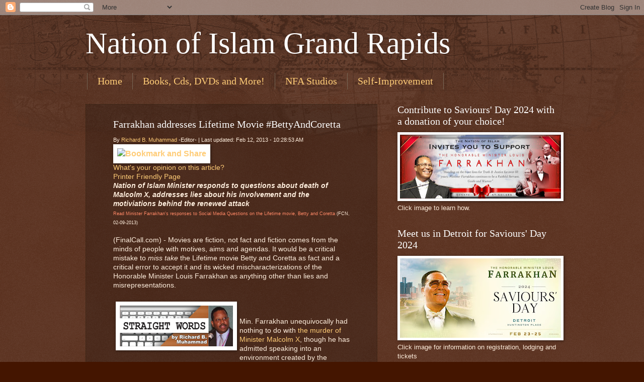

--- FILE ---
content_type: text/html; charset=UTF-8
request_url: http://www.noigrandrapids.com/2013/02/from-final-call-newspaper.html
body_size: 21599
content:
<!DOCTYPE html>
<html class='v2' dir='ltr' lang='en'>
<head>
<link href='https://www.blogger.com/static/v1/widgets/335934321-css_bundle_v2.css' rel='stylesheet' type='text/css'/>
<meta content='width=1100' name='viewport'/>
<meta content='text/html; charset=UTF-8' http-equiv='Content-Type'/>
<meta content='blogger' name='generator'/>
<link href='http://www.noigrandrapids.com/favicon.ico' rel='icon' type='image/x-icon'/>
<link href='http://www.noigrandrapids.com/2013/02/from-final-call-newspaper.html' rel='canonical'/>
<link rel="alternate" type="application/atom+xml" title="Nation of Islam Grand Rapids - Atom" href="http://www.noigrandrapids.com/feeds/posts/default" />
<link rel="alternate" type="application/rss+xml" title="Nation of Islam Grand Rapids - RSS" href="http://www.noigrandrapids.com/feeds/posts/default?alt=rss" />
<link rel="service.post" type="application/atom+xml" title="Nation of Islam Grand Rapids - Atom" href="https://www.blogger.com/feeds/552070897098568843/posts/default" />

<link rel="alternate" type="application/atom+xml" title="Nation of Islam Grand Rapids - Atom" href="http://www.noigrandrapids.com/feeds/5576794382325763603/comments/default" />
<!--Can't find substitution for tag [blog.ieCssRetrofitLinks]-->
<link href='http://s7.addthis.com/static/btn/lg-share-en.gif' rel='image_src'/>
<meta content='http://www.noigrandrapids.com/2013/02/from-final-call-newspaper.html' property='og:url'/>
<meta content='Nation of Islam Grand Rapids' property='og:title'/>
<meta content=' Farrakhan addresses Lifetime Movie #BettyAndCoretta  By Richard B. Muhammad  -Editor- | Last updated: Feb 12, 2013 - 10:28:53 AM     What&#39;s...' property='og:description'/>
<meta content='https://lh3.googleusercontent.com/blogger_img_proxy/AEn0k_v7aTGg_inkXFb1sIdHatdELQYkFlU_U8RXHsz8mw64oqWnB5ivSRpb2bYxLqN6rqwk70r3zd1JTeSYnV54UEjtnDo84b8HcdJopjLPtvbK3ErNgA=w1200-h630-p-k-no-nu' property='og:image'/>
<title>Nation of Islam Grand Rapids</title>
<style id='page-skin-1' type='text/css'><!--
/*
-----------------------------------------------
Blogger Template Style
Name:     Watermark
Designer: Blogger
URL:      www.blogger.com
----------------------------------------------- */
/* Use this with templates/1ktemplate-*.html */
/* Content
----------------------------------------------- */
body {
font: normal normal 14px Arial, Tahoma, Helvetica, FreeSans, sans-serif;
color: #ffeedd;
background: #441500 url(//www.blogblog.com/1kt/watermark/body_background_navigator.png) repeat scroll top left;
}
html body .content-outer {
min-width: 0;
max-width: 100%;
width: 100%;
}
.content-outer {
font-size: 92%;
}
a:link {
text-decoration:none;
color: #ffcc77;
}
a:visited {
text-decoration:none;
color: #ff8866;
}
a:hover {
text-decoration:underline;
color: #ffeecc;
}
.body-fauxcolumns .cap-top {
margin-top: 30px;
background: transparent url(//www.blogblog.com/1kt/watermark/body_overlay_navigator.png) no-repeat scroll top center;
height: 256px;
}
.content-inner {
padding: 0;
}
/* Header
----------------------------------------------- */
.header-inner .Header .titlewrapper,
.header-inner .Header .descriptionwrapper {
padding-left: 20px;
padding-right: 20px;
}
.Header h1 {
font: normal normal 60px Georgia, Utopia, 'Palatino Linotype', Palatino, serif;
color: #ffffff;
text-shadow: 2px 2px rgba(0, 0, 0, .1);
}
.Header h1 a {
color: #ffffff;
}
.Header .description {
font-size: 140%;
color: #aa9988;
}
/* Tabs
----------------------------------------------- */
.tabs-inner .section {
margin: 0 20px;
}
.tabs-inner .PageList, .tabs-inner .LinkList, .tabs-inner .Labels {
margin-left: -11px;
margin-right: -11px;
background-color: transparent;
border-top: 0 solid #ffffff;
border-bottom: 0 solid #ffffff;
-moz-box-shadow: 0 0 0 rgba(0, 0, 0, .3);
-webkit-box-shadow: 0 0 0 rgba(0, 0, 0, .3);
-goog-ms-box-shadow: 0 0 0 rgba(0, 0, 0, .3);
box-shadow: 0 0 0 rgba(0, 0, 0, .3);
}
.tabs-inner .PageList .widget-content,
.tabs-inner .LinkList .widget-content,
.tabs-inner .Labels .widget-content {
margin: -3px -11px;
background: transparent none  no-repeat scroll right;
}
.tabs-inner .widget ul {
padding: 2px 25px;
max-height: 34px;
background: transparent none no-repeat scroll left;
}
.tabs-inner .widget li {
border: none;
}
.tabs-inner .widget li a {
display: inline-block;
padding: .25em 1em;
font: normal normal 20px Georgia, Utopia, 'Palatino Linotype', Palatino, serif;
color: #ffcc77;
border-right: 1px solid #776655;
}
.tabs-inner .widget li:first-child a {
border-left: 1px solid #776655;
}
.tabs-inner .widget li.selected a, .tabs-inner .widget li a:hover {
color: #ffffff;
}
/* Headings
----------------------------------------------- */
h2 {
font: normal normal 20px Georgia, Utopia, 'Palatino Linotype', Palatino, serif;
color: #ffffff;
margin: 0 0 .5em;
}
h2.date-header {
font: normal normal 16px Arial, Tahoma, Helvetica, FreeSans, sans-serif;
color: #aa9988;
}
/* Main
----------------------------------------------- */
.main-inner .column-center-inner,
.main-inner .column-left-inner,
.main-inner .column-right-inner {
padding: 0 5px;
}
.main-outer {
margin-top: 0;
background: transparent none no-repeat scroll top left;
}
.main-inner {
padding-top: 30px;
}
.main-cap-top {
position: relative;
}
.main-cap-top .cap-right {
position: absolute;
height: 0;
width: 100%;
bottom: 0;
background: transparent none repeat-x scroll bottom center;
}
.main-cap-top .cap-left {
position: absolute;
height: 245px;
width: 280px;
right: 0;
bottom: 0;
background: transparent none no-repeat scroll bottom left;
}
/* Posts
----------------------------------------------- */
.post-outer {
padding: 15px 20px;
margin: 0 0 25px;
background: transparent url(//www.blogblog.com/1kt/watermark/post_background_navigator.png) repeat scroll top left;
_background-image: none;
border: dotted 1px #332211;
-moz-box-shadow: 0 0 0 rgba(0, 0, 0, .1);
-webkit-box-shadow: 0 0 0 rgba(0, 0, 0, .1);
-goog-ms-box-shadow: 0 0 0 rgba(0, 0, 0, .1);
box-shadow: 0 0 0 rgba(0, 0, 0, .1);
}
h3.post-title {
font: normal normal 30px Georgia, Utopia, 'Palatino Linotype', Palatino, serif;
margin: 0;
}
.comments h4 {
font: normal normal 30px Georgia, Utopia, 'Palatino Linotype', Palatino, serif;
margin: 1em 0 0;
}
.post-body {
font-size: 105%;
line-height: 1.5;
position: relative;
}
.post-header {
margin: 0 0 1em;
color: #aa9988;
}
.post-footer {
margin: 10px 0 0;
padding: 10px 0 0;
color: #aa9988;
border-top: dashed 1px #998877;
}
#blog-pager {
font-size: 140%
}
#comments .comment-author {
padding-top: 1.5em;
border-top: dashed 1px #998877;
background-position: 0 1.5em;
}
#comments .comment-author:first-child {
padding-top: 0;
border-top: none;
}
.avatar-image-container {
margin: .2em 0 0;
}
/* Comments
----------------------------------------------- */
.comments .comments-content .icon.blog-author {
background-repeat: no-repeat;
background-image: url([data-uri]);
}
.comments .comments-content .loadmore a {
border-top: 1px solid #998877;
border-bottom: 1px solid #998877;
}
.comments .continue {
border-top: 2px solid #998877;
}
/* Widgets
----------------------------------------------- */
.widget ul, .widget #ArchiveList ul.flat {
padding: 0;
list-style: none;
}
.widget ul li, .widget #ArchiveList ul.flat li {
padding: .35em 0;
text-indent: 0;
border-top: dashed 1px #998877;
}
.widget ul li:first-child, .widget #ArchiveList ul.flat li:first-child {
border-top: none;
}
.widget .post-body ul {
list-style: disc;
}
.widget .post-body ul li {
border: none;
}
.widget .zippy {
color: #998877;
}
.post-body img, .post-body .tr-caption-container, .Profile img, .Image img,
.BlogList .item-thumbnail img {
padding: 5px;
background: #fff;
-moz-box-shadow: 1px 1px 5px rgba(0, 0, 0, .5);
-webkit-box-shadow: 1px 1px 5px rgba(0, 0, 0, .5);
-goog-ms-box-shadow: 1px 1px 5px rgba(0, 0, 0, .5);
box-shadow: 1px 1px 5px rgba(0, 0, 0, .5);
}
.post-body img, .post-body .tr-caption-container {
padding: 8px;
}
.post-body .tr-caption-container {
color: #333333;
}
.post-body .tr-caption-container img {
padding: 0;
background: transparent;
border: none;
-moz-box-shadow: 0 0 0 rgba(0, 0, 0, .1);
-webkit-box-shadow: 0 0 0 rgba(0, 0, 0, .1);
-goog-ms-box-shadow: 0 0 0 rgba(0, 0, 0, .1);
box-shadow: 0 0 0 rgba(0, 0, 0, .1);
}
/* Footer
----------------------------------------------- */
.footer-outer {
color:#ffeedd;
background: #110000 url(https://resources.blogblog.com/blogblog/data/1kt/watermark/body_background_navigator.png) repeat scroll top left;
}
.footer-outer a {
color: #ffcc77;
}
.footer-outer a:visited {
color: #ff8866;
}
.footer-outer a:hover {
color: #ffeecc;
}
.footer-outer .widget h2 {
color: #ffffff;
}
/* Mobile
----------------------------------------------- */
body.mobile  {
background-size: 100% auto;
}
.mobile .body-fauxcolumn-outer {
background: transparent none repeat scroll top left;
}
html .mobile .mobile-date-outer {
border-bottom: none;
background: transparent url(//www.blogblog.com/1kt/watermark/post_background_navigator.png) repeat scroll top left;
_background-image: none;
margin-bottom: 10px;
}
.mobile .main-inner .date-outer {
padding: 0;
}
.mobile .main-inner .date-header {
margin: 10px;
}
.mobile .main-cap-top {
z-index: -1;
}
.mobile .content-outer {
font-size: 100%;
}
.mobile .post-outer {
padding: 10px;
}
.mobile .main-cap-top .cap-left {
background: transparent none no-repeat scroll bottom left;
}
.mobile .body-fauxcolumns .cap-top {
margin: 0;
}
.mobile-link-button {
background: transparent url(//www.blogblog.com/1kt/watermark/post_background_navigator.png) repeat scroll top left;
}
.mobile-link-button a:link, .mobile-link-button a:visited {
color: #ffcc77;
}
.mobile-index-date .date-header {
color: #aa9988;
}
.mobile-index-contents {
color: #ffeedd;
}
.mobile .tabs-inner .section {
margin: 0;
}
.mobile .tabs-inner .PageList {
margin-left: 0;
margin-right: 0;
}
.mobile .tabs-inner .PageList .widget-content {
margin: 0;
color: #ffffff;
background: transparent url(//www.blogblog.com/1kt/watermark/post_background_navigator.png) repeat scroll top left;
}
.mobile .tabs-inner .PageList .widget-content .pagelist-arrow {
border-left: 1px solid #776655;
}

--></style>
<style id='template-skin-1' type='text/css'><!--
body {
min-width: 980px;
}
.content-outer, .content-fauxcolumn-outer, .region-inner {
min-width: 980px;
max-width: 980px;
_width: 980px;
}
.main-inner .columns {
padding-left: 0;
padding-right: 360px;
}
.main-inner .fauxcolumn-center-outer {
left: 0;
right: 360px;
/* IE6 does not respect left and right together */
_width: expression(this.parentNode.offsetWidth -
parseInt("0") -
parseInt("360px") + 'px');
}
.main-inner .fauxcolumn-left-outer {
width: 0;
}
.main-inner .fauxcolumn-right-outer {
width: 360px;
}
.main-inner .column-left-outer {
width: 0;
right: 100%;
margin-left: -0;
}
.main-inner .column-right-outer {
width: 360px;
margin-right: -360px;
}
#layout {
min-width: 0;
}
#layout .content-outer {
min-width: 0;
width: 800px;
}
#layout .region-inner {
min-width: 0;
width: auto;
}
body#layout div.add_widget {
padding: 8px;
}
body#layout div.add_widget a {
margin-left: 32px;
}
--></style>
<link href='https://www.blogger.com/dyn-css/authorization.css?targetBlogID=552070897098568843&amp;zx=a37b7476-1ff4-4163-9c59-da1b0f112c78' media='none' onload='if(media!=&#39;all&#39;)media=&#39;all&#39;' rel='stylesheet'/><noscript><link href='https://www.blogger.com/dyn-css/authorization.css?targetBlogID=552070897098568843&amp;zx=a37b7476-1ff4-4163-9c59-da1b0f112c78' rel='stylesheet'/></noscript>
<meta name='google-adsense-platform-account' content='ca-host-pub-1556223355139109'/>
<meta name='google-adsense-platform-domain' content='blogspot.com'/>

</head>
<body class='loading variant-navigator'>
<div class='navbar section' id='navbar' name='Navbar'><div class='widget Navbar' data-version='1' id='Navbar1'><script type="text/javascript">
    function setAttributeOnload(object, attribute, val) {
      if(window.addEventListener) {
        window.addEventListener('load',
          function(){ object[attribute] = val; }, false);
      } else {
        window.attachEvent('onload', function(){ object[attribute] = val; });
      }
    }
  </script>
<div id="navbar-iframe-container"></div>
<script type="text/javascript" src="https://apis.google.com/js/platform.js"></script>
<script type="text/javascript">
      gapi.load("gapi.iframes:gapi.iframes.style.bubble", function() {
        if (gapi.iframes && gapi.iframes.getContext) {
          gapi.iframes.getContext().openChild({
              url: 'https://www.blogger.com/navbar/552070897098568843?po\x3d5576794382325763603\x26origin\x3dhttp://www.noigrandrapids.com',
              where: document.getElementById("navbar-iframe-container"),
              id: "navbar-iframe"
          });
        }
      });
    </script><script type="text/javascript">
(function() {
var script = document.createElement('script');
script.type = 'text/javascript';
script.src = '//pagead2.googlesyndication.com/pagead/js/google_top_exp.js';
var head = document.getElementsByTagName('head')[0];
if (head) {
head.appendChild(script);
}})();
</script>
</div></div>
<div class='body-fauxcolumns'>
<div class='fauxcolumn-outer body-fauxcolumn-outer'>
<div class='cap-top'>
<div class='cap-left'></div>
<div class='cap-right'></div>
</div>
<div class='fauxborder-left'>
<div class='fauxborder-right'></div>
<div class='fauxcolumn-inner'>
</div>
</div>
<div class='cap-bottom'>
<div class='cap-left'></div>
<div class='cap-right'></div>
</div>
</div>
</div>
<div class='content'>
<div class='content-fauxcolumns'>
<div class='fauxcolumn-outer content-fauxcolumn-outer'>
<div class='cap-top'>
<div class='cap-left'></div>
<div class='cap-right'></div>
</div>
<div class='fauxborder-left'>
<div class='fauxborder-right'></div>
<div class='fauxcolumn-inner'>
</div>
</div>
<div class='cap-bottom'>
<div class='cap-left'></div>
<div class='cap-right'></div>
</div>
</div>
</div>
<div class='content-outer'>
<div class='content-cap-top cap-top'>
<div class='cap-left'></div>
<div class='cap-right'></div>
</div>
<div class='fauxborder-left content-fauxborder-left'>
<div class='fauxborder-right content-fauxborder-right'></div>
<div class='content-inner'>
<header>
<div class='header-outer'>
<div class='header-cap-top cap-top'>
<div class='cap-left'></div>
<div class='cap-right'></div>
</div>
<div class='fauxborder-left header-fauxborder-left'>
<div class='fauxborder-right header-fauxborder-right'></div>
<div class='region-inner header-inner'>
<div class='header section' id='header' name='Header'><div class='widget Header' data-version='1' id='Header1'>
<div id='header-inner'>
<div class='titlewrapper'>
<h1 class='title'>
<a href='http://www.noigrandrapids.com/'>
Nation of Islam Grand Rapids
</a>
</h1>
</div>
<div class='descriptionwrapper'>
<p class='description'><span>
</span></p>
</div>
</div>
</div></div>
</div>
</div>
<div class='header-cap-bottom cap-bottom'>
<div class='cap-left'></div>
<div class='cap-right'></div>
</div>
</div>
</header>
<div class='tabs-outer'>
<div class='tabs-cap-top cap-top'>
<div class='cap-left'></div>
<div class='cap-right'></div>
</div>
<div class='fauxborder-left tabs-fauxborder-left'>
<div class='fauxborder-right tabs-fauxborder-right'></div>
<div class='region-inner tabs-inner'>
<div class='tabs section' id='crosscol' name='Cross-Column'><div class='widget PageList' data-version='1' id='PageList1'>
<h2>Pages</h2>
<div class='widget-content'>
<ul>
<li>
<a href='http://www.noigrandrapids.com/'>Home</a>
</li>
<li>
<a href='https://store.finalcall.com/'>Books, Cds, DVDs and More!</a>
</li>
<li>
<a href='https://nfastudios.com/#/index'>NFA Studios</a>
</li>
<li>
<a href='https://study.noi.org/'>Self-Improvement</a>
</li>
</ul>
<div class='clear'></div>
</div>
</div></div>
<div class='tabs no-items section' id='crosscol-overflow' name='Cross-Column 2'></div>
</div>
</div>
<div class='tabs-cap-bottom cap-bottom'>
<div class='cap-left'></div>
<div class='cap-right'></div>
</div>
</div>
<div class='main-outer'>
<div class='main-cap-top cap-top'>
<div class='cap-left'></div>
<div class='cap-right'></div>
</div>
<div class='fauxborder-left main-fauxborder-left'>
<div class='fauxborder-right main-fauxborder-right'></div>
<div class='region-inner main-inner'>
<div class='columns fauxcolumns'>
<div class='fauxcolumn-outer fauxcolumn-center-outer'>
<div class='cap-top'>
<div class='cap-left'></div>
<div class='cap-right'></div>
</div>
<div class='fauxborder-left'>
<div class='fauxborder-right'></div>
<div class='fauxcolumn-inner'>
</div>
</div>
<div class='cap-bottom'>
<div class='cap-left'></div>
<div class='cap-right'></div>
</div>
</div>
<div class='fauxcolumn-outer fauxcolumn-left-outer'>
<div class='cap-top'>
<div class='cap-left'></div>
<div class='cap-right'></div>
</div>
<div class='fauxborder-left'>
<div class='fauxborder-right'></div>
<div class='fauxcolumn-inner'>
</div>
</div>
<div class='cap-bottom'>
<div class='cap-left'></div>
<div class='cap-right'></div>
</div>
</div>
<div class='fauxcolumn-outer fauxcolumn-right-outer'>
<div class='cap-top'>
<div class='cap-left'></div>
<div class='cap-right'></div>
</div>
<div class='fauxborder-left'>
<div class='fauxborder-right'></div>
<div class='fauxcolumn-inner'>
</div>
</div>
<div class='cap-bottom'>
<div class='cap-left'></div>
<div class='cap-right'></div>
</div>
</div>
<!-- corrects IE6 width calculation -->
<div class='columns-inner'>
<div class='column-center-outer'>
<div class='column-center-inner'>
<div class='main section' id='main' name='Main'><div class='widget Blog' data-version='1' id='Blog1'>
<div class='blog-posts hfeed'>

          <div class="date-outer">
        

          <div class="date-posts">
        
<div class='post-outer'>
<div class='post hentry uncustomized-post-template' itemprop='blogPost' itemscope='itemscope' itemtype='http://schema.org/BlogPosting'>
<meta content='http://s7.addthis.com/static/btn/lg-share-en.gif' itemprop='image_url'/>
<meta content='552070897098568843' itemprop='blogId'/>
<meta content='5576794382325763603' itemprop='postId'/>
<a name='5576794382325763603'></a>
<div class='post-header'>
<div class='post-header-line-1'></div>
</div>
<div class='post-body entry-content' id='post-body-5576794382325763603' itemprop='description articleBody'>
<ul class="archive-list"><h2>
Farrakhan addresses Lifetime Movie #BettyAndCoretta</h2>
<small>By <a href="http://www.twitter.com/RMFinalCall">Richard B. Muhammad</a> -Editor- | Last updated: Feb 12, 2013 - 10:28:53 AM</small> <br /><h3>
<!-- AddThis Button BEGIN --><a href="http://www.addthis.com/bookmark.php?v=250&amp;pub=all4734"><img alt="Bookmark and Share" height="16" src="http://s7.addthis.com/static/btn/lg-share-en.gif" style="border-bottom-width: 0px; border-left-width: 0px; border-right-width: 0px; border-top-width: 0px;" width="125" /></a> <!-- AddThis Button END --></h3>
<a href="http://www.finalcall.com/artman/publish/contactus/contactus.shtml" target="_blank">What's your opinion on this article?</a><br /><a href="http://www.finalcall.com/artman/publish/printer_9540.shtml">Printer Friendly Page</a><br /><div align="left">
<em><strong>Nation of Islam Minister responds to questions about death of Malcolm X, addresses lies about his involvement and the motiviations behind the renewed attack</strong></em></div>
<div align="left">
<span style="font-size: xx-small;"><a href="http://www.finalcall.com/artman/publish/Minister_Louis_Farrakhan_9/article_9616.shtml"><span style="font-size: xx-small;"><span style="color: #ff8866;">Read Minister Farrakhan's responses to&nbsp;Social Media Questions on the Lifetime movie, Betty and Coretta</span></span></a><span style="font-size: xx-small;"> (FCN, 02-09-2013)</span></span></div>
<div align="left">
<br /></div>
<div align="left">
(FinalCall.com) - Movies are fiction, not fact and fiction comes from the minds of people with motives, aims and agendas. It would be a critical mistake to <i>miss take</i> the Lifetime movie Betty and Coretta as fact and a critical error to accept it and its wicked mischaracterizations of the Honorable Minister Louis Farrakhan as anything other than lies and misrepresentations. </div>
<div align="left">
<br /></div>
<table align="left" border="0" cellpadding="0" cellspacing="5" style="width: 225px;"><tbody>
<tr><td><img alt="straight_words_rm_5.jpg" height="81" src="http://www.finalcall.com/artman/uploads/3/straight_words_rm_5.jpg" width="225" /> <br />
<div class="image_caption">
<span style="font-size: xx-small;"></span></div>
</td></tr>
</tbody></table>
<br /><br /><div align="left">
Min. Farrakhan unequivocally had nothing to do with <a href="http://www.noi.org/xfiles">the murder of Minister Malcolm X</a>, though he has admitted speaking into an environment created by the enemy to disrupt and destroy Black movements as Malcolm X turned against his teacher and leader, the <a href="http://www.noi.org/about_the_honorable_elijah_muhammad.shtml">Honorable Elijah Muhammad</a>.</div>
<div align="left">
<br /></div>
<div align="left">
Harsh words were spoken by those who took sides in a split welcomed and fostered by the U.S. government through the <a href="http://www.noi.org/cointelpro/">Counterintelligence Program</a> of the Federal Bureau of Investigation and J. Edgar Hoover. Those who sided with Malcolm spoke against Elijah Muhammad and those who sided with Messenger Muhammad, including a blood brother of Min. Malcolm&#8217;s, spoke against their former comrade in the struggle. </div>
<div align="left">
<br /></div>
<table align="right" border="0" cellpadding="0" cellspacing="5" style="width: 338px;"><tbody>
<tr><td><img alt="hmlf_mary_j_blige_02-19-2013.jpg" height="211" src="http://www.finalcall.com/artman/uploads/3/hmlf_mary_j_blige_02-19-2013.jpg" width="338" /> <br />
<div class="image_caption">
<span style="font-size: xx-small;">On Saturday, February 9, 2013, the Honorable Minister Louis Farrakhan enjoyed a joyful lunch and dialogue in California with his good friend Mary J. Blige and her husband Kendu Isaacs. At the conclusion of the lunch, the Grammy award-winning artist presented Minister Farrakhan with a personally autographed copy of the recent edition of L.A. Confi dential magazine that she&#8217;s on the cover of. She signed it saying: &#8220;Thank you for everything. I love you.&#8221; In part of his released responses to the fi lm, &#8220;Betty and Coretta,&#8221; Minister Farrakhan said, &#8220;Mary J. Blige is my friend! And nothing that&#8217;s in this movie has diminished my love and respect for her.&#8221; <i>(All photos taken by @DaphneWayans and Joshua Farrakhan.)</i></span></div>
</td></tr>
</tbody></table>
<br /><br /><div align="left">
&#8220;We didn&#8217;t voluntarily split from each other. There was manipulation. There was stimulation of our own pettiness, of our own weaknesses by outside forces and the government is that outside force. The FBI is that outside force. So Betty and I shouldn&#8217;t be here alone. The government has to answer for what has happened. We know the hurt of the prominent ones among us. But what about those other families? Families of the unnamed ones that are broken to pieces. Daughters who were virgins destroyed. Young men and women that had hope in a movement destroyed. Thousands of lives ruined because the government feared our unity. We carried no weapons. We threatened no laws. We broke no laws. But because we had an ideology and a philosophy that the government did not like we were targeted by the government. They didn&#8217;t need laws passed by Congress to tap our phones, to follow us around, to harass us day and night,&#8221; said Min. Farrakhan, in 1995 at the Apollo Theater in New York.</div>
<div align="left">
<br /></div>
<div align="left">
In the end, there was an unfortunate death that created a wound inside Black America that has never healed. It is a wound that those truly responsible for the death of Malcolm X, and who are his actual killers, have tried to exploit as Louis Farrakhan has grown in influence and restored the Nation of Islam after its destruction.</div>
<div align="left">
<br /></div>
<div align="left">
<iframe align="right" allowfullscreen="" frameborder="0" height="254" src="http://www.youtube.com/embed/aeHWLcTX3dw?rel=0" width="338"></iframe>So the Lifetime movie, Betty and Coretta, pointing the finger at Min. Farrakhan as involved in the death is purposely false. It is another attempt to defame Min. Farrakhan and incite murder for him in the hearts of the ignorant and set the stage for his murder by a government tied to the murders of Malcolm X and Dr. Martin Luther King. Both men were considered enemies of America and were under surveillance until their deaths. A government informant and police officer, Gene Roberts, was on stage with Malcolm X when he was shot.</div>
<div align="left">
<br /></div>
<div align="left">
According to one biography of Malcolm X, agent Roberts&#8217; first assignment was to infiltrate the newly formed Muslim Mosque Inc., founded by Malcolm X. A military defense agency was in Memphis tracking civil rights leader King when he was killed. A noted civil rights photographer, with tremendous access to Dr. King, has also been identified as a government informant. Facts not fiction.</div>
<div align="left">
<br /></div>
<div align="left">
The women involved in the movie, including Mary J. Blige, are not the enemy; they are actresses who are likely doing their best to portray two Black women important to the struggle of Black America.</div>
<div align="left">
<br /></div>
<div align="left">
But the enemy remains those forces against Black liberation and in particular members of the Jewish community who have fought Min. Farrakhan since his 1984 defense of Rev. Jesse Jackson for remarks made about Zionists, Israel and Palestinians while running for president. From that opening salvo the Jewish onslaught has been relentless and largely unproductive in moving the Black masses away from Farrakhan. And at one time it was easy for these Satanic demons to use the &#8220;Farrakhan Litmus&#8221; test to scare away Black leaders, politicians and activists but it is a little harder today&#8212;though sadly some still kowtow to Jewish masters.</div>
<div align="left">
<br /></div>
<div align="left">
More evidence that we need to separate fact from fiction: The portrayal of the main characters in the movie has even brought criticism from the families of the late Dr. Betty Shabazz and Coretta Scott King. Neither family, and certainly not Min. Farrakhan and his family, were allowed to play a part in making the movie or influencing it. Why not? When a person has an evil motive and an evil mission, the last thing they want is for someone with knowledge and truth to have access to their product. It creates another hurdle and could disrupt their plan. If complaints from the families of the principals came out before the film, it could raise pre-release doubts. If the criticisms came out before the film, many would not watch and others would watch with an awakened eye.</div>
<div align="left">
<br /></div>
<div align="left">
Speaking after its release puts those armed with truth in the unenviable position of chasing the lie which has spread halfway around the globe before the truth gets started.</div>
<div align="left">
<br /></div>
<div align="left">
The fiction also plays into the narrative of a Farrakhan-Shabazz blood feud. This is a dangerous lie and totally omits steps toward reconciliation between the widow of Malcolm X and the minister of the Nation of Islam in 1995, following a U.S. Attorney&#8217;s indictment of one of the daughters of Malcolm X and Dr. Shabazz. Qubilah Shabazz was charged in a murder for hire plot against Min. Farrakhan. I was personally sitting with Min. Farrakhan at his home at one point as media coverage of this January 12, 1995 federal indictment exploded. He said publicly later what he said to me privately: Qubilah Shabazz was the smallest part of any conspiracy against him. He knew both he and she were victims. </div>
<div align="left">
<br /></div>
<table align="right" border="0" cellpadding="0" cellspacing="5" style="width: 338px;"><tbody>
<tr><td><img alt="hmlf_mary_j_blige_k_isaacs02-19-2013.jpg" height="254" src="http://www.finalcall.com/artman/uploads/3/hmlf_mary_j_blige_k_isaacs02-19-2013.jpg" width="338" /> <br />
<div class="image_caption">
<span style="font-size: xx-small;"></span></div>
</td></tr>
</tbody></table>
<br /><br /><div align="left">
With the media camped out outside his home in Chicago, the Minister had his chief of staff make a statement to the press. Leonard Farrakhan Muhammad emphatically stated that the FBI was no friend of Farrakhan, nor the Black community, and demanded everything about the indictment be released&#8212;and declared forcefully that nothing should happen to the Shabazz family. The Minister also demanded once again that all the government files related to plots, surveillance and the murder of Malcolm X be released. Those files are still unreleased. Fact not fiction.</div>
<div align="left">
<br /></div>
<div align="left">
Qubilah Shabazz had been lured to Minnesota by a onetime schoolmate, Michael Fitzpatrick, who was also Jewish and a government informant. Instead of finding a new life, she found herself under indictment for a murder plot. Informant Fitzpatrick also had a onetime affiliation with a radical Jewish organization. Ms. Shabazz was facing a possible 90 years in prison and $2.25 million in fines if convicted. Dr. Betty Shabazz said &#8220;her daughter was framed, The Associated Press reported. &#8216;It is unfortunate that anyone would do that to a young woman,&#8217; she said. &#8216;And it says how quick people are and how they will do anything to get their political ends,&#8217; &#8221; the New York Times reported January 13, 1995.</div>
<div align="left">
<br /></div>
<div align="left">
I went to Minnesota to cover the initial hearing for Qubilah Shabazz but the Minister&#8217;s blast of truth was so powerful, the false case crumbled. A deal was quickly brokered and the Apollo event that was supposed to be a legal fundraiser turned into a celebration. It was billed as &#8220;A New Beginning.&#8221; Steps were taken toward reconciliation. I saw the warm hug from Nation of Islam First Lady Khadijah Farrakhan as she embraced her sister Dr. Shabazz. To me the love was palpable, it was genuine, it was deep and it was real. She and Dr. Shabazz sat together at the Apollo. I watched as a young member of the Junior Fruit of Islam presented Dr. Shabazz with a lovely bouquet of flowers and I felt the joy in seeing another plot of the enemy dispatched. Fact not fiction.</div>
<div align="left">
<br /></div>
<div align="left">
&#8220; &#8216;Minister Farrakhan, may the God of our forefathers forever guide you on your journey,&#8217; Betty Shabazz said to cheers from more than 1,000 people at the Apollo Theater in Harlem,&#8217; &#8221; the Los Angeles Times reported of the May 6, 1995 event. &#8220;She also thanked Farrakhan for his &#8216;gentle words of assurance&#8217; for her daughter, Qubilah Shabazz, who was accused in January of hiring a hit man to kill Farrakhan. Farrakhan has defended Qubilah Shabazz, saying be believes she was entrapped by a federal informant. As Betty Shabazz left the stage, Farrakhan shook her hand and began his speech,&#8221; the Los Angeles Times said.</div>
<div align="left">
<br /></div>
<div align="left">
By October 1995, Dr. Shabazz was one of the select mothers of Black America who spoke at the Million Man March in Washington, D.C., convened by Min. Farrakhan. Fact not fiction.</div>
<div align="left">
<br /></div>
<div align="left">
Lastly, there is no statute of limitations on murder, which the government knows. If you have evidence of a murder by Louis Farrakhan, charge him, arrest him, try him. But you have nothing except wicked lies and fiction which you hope to impose on people who don&#8217;t know the truth. Your lies won&#8217;t win today and we, by Allah&#8217;s grace, will never cease in our defense of an innocent man and the truth. Fact not fiction.</div>
<div align="left">
<i>(Final Call editor-in-chief Richard B. Muhammad can be reached at editor@ finalcall.com. You can also follow him on Facebook and @RMfinalcall on Twitter.)</i></div>
<div align="left">
<br /></div>
<div align="left">
<strong><i>Related news:</i></strong></div>
<div align="left">
<i></i><a href="http://www.finalcall.com/artman/publish/Minister_Louis_Farrakhan_9/article_9616.shtml"><span style="color: #ff8866;">Farrakhan on #BettyAndCoretta Mary J. Blige and Lifetime TV's Mis-Education</span></a> (FCN, 02-09-2013)</div>
<div align="left">
<a href="http://www.finalcall.com/artman/publish/National_News_2/article_9617.shtml">(Photos) Minister Farrakhan and Mary J. Blige</a> (2/9/2013)</div>
<div align="left">
<a href="http://www.noi.org/xfiles">FBI COINTELPRO &amp; The Murder of Malcolm X</a> (NOI.org/XFiles)</div>
<script type="text/javascript">

var archives = new Array();

<bloggerarchives>
archives[archives.length] = new Array('<$BlogArchiveURL$>', '<$BlogArchiveName$>');
</BloggerArchives>

for (var i=archives.length-1;i>=0;i--)
{
document.write('
<li><a href=\"' + archives[i][0] + '\">' + archives[i][1] + '</a></li>
');
}

</script></ul>
<div style='clear: both;'></div>
</div>
<div class='post-footer'>
<div class='post-footer-line post-footer-line-1'>
<span class='post-author vcard'>
Posted by
<span class='fn' itemprop='author' itemscope='itemscope' itemtype='http://schema.org/Person'>
<meta content='https://www.blogger.com/profile/05509166665667255832' itemprop='url'/>
<a class='g-profile' href='https://www.blogger.com/profile/05509166665667255832' rel='author' title='author profile'>
<span itemprop='name'>Muhammad&#39;s Study Group of Grand Rapids, Michigan</span>
</a>
</span>
</span>
<span class='post-timestamp'>
at
<meta content='http://www.noigrandrapids.com/2013/02/from-final-call-newspaper.html' itemprop='url'/>
<a class='timestamp-link' href='http://www.noigrandrapids.com/2013/02/from-final-call-newspaper.html' rel='bookmark' title='permanent link'><abbr class='published' itemprop='datePublished' title='2013-02-12T13:07:00-06:00'>1:07&#8239;PM</abbr></a>
</span>
<span class='post-comment-link'>
</span>
<span class='post-icons'>
<span class='item-action'>
<a href='https://www.blogger.com/email-post/552070897098568843/5576794382325763603' title='Email Post'>
<img alt='' class='icon-action' height='13' src='https://resources.blogblog.com/img/icon18_email.gif' width='18'/>
</a>
</span>
<span class='item-control blog-admin pid-196342710'>
<a href='https://www.blogger.com/post-edit.g?blogID=552070897098568843&postID=5576794382325763603&from=pencil' title='Edit Post'>
<img alt='' class='icon-action' height='18' src='https://resources.blogblog.com/img/icon18_edit_allbkg.gif' width='18'/>
</a>
</span>
</span>
<div class='post-share-buttons goog-inline-block'>
<a class='goog-inline-block share-button sb-email' href='https://www.blogger.com/share-post.g?blogID=552070897098568843&postID=5576794382325763603&target=email' target='_blank' title='Email This'><span class='share-button-link-text'>Email This</span></a><a class='goog-inline-block share-button sb-blog' href='https://www.blogger.com/share-post.g?blogID=552070897098568843&postID=5576794382325763603&target=blog' onclick='window.open(this.href, "_blank", "height=270,width=475"); return false;' target='_blank' title='BlogThis!'><span class='share-button-link-text'>BlogThis!</span></a><a class='goog-inline-block share-button sb-twitter' href='https://www.blogger.com/share-post.g?blogID=552070897098568843&postID=5576794382325763603&target=twitter' target='_blank' title='Share to X'><span class='share-button-link-text'>Share to X</span></a><a class='goog-inline-block share-button sb-facebook' href='https://www.blogger.com/share-post.g?blogID=552070897098568843&postID=5576794382325763603&target=facebook' onclick='window.open(this.href, "_blank", "height=430,width=640"); return false;' target='_blank' title='Share to Facebook'><span class='share-button-link-text'>Share to Facebook</span></a><a class='goog-inline-block share-button sb-pinterest' href='https://www.blogger.com/share-post.g?blogID=552070897098568843&postID=5576794382325763603&target=pinterest' target='_blank' title='Share to Pinterest'><span class='share-button-link-text'>Share to Pinterest</span></a>
</div>
</div>
<div class='post-footer-line post-footer-line-2'>
<span class='post-labels'>
</span>
</div>
<div class='post-footer-line post-footer-line-3'>
<span class='post-location'>
</span>
</div>
</div>
</div>
<div class='comments' id='comments'>
<a name='comments'></a>
<h4>No comments:</h4>
<div id='Blog1_comments-block-wrapper'>
<dl class='avatar-comment-indent' id='comments-block'>
</dl>
</div>
<p class='comment-footer'>
<div class='comment-form'>
<a name='comment-form'></a>
<h4 id='comment-post-message'>Post a Comment</h4>
<p>
</p>
<a href='https://www.blogger.com/comment/frame/552070897098568843?po=5576794382325763603&hl=en&saa=85391&origin=http://www.noigrandrapids.com' id='comment-editor-src'></a>
<iframe allowtransparency='true' class='blogger-iframe-colorize blogger-comment-from-post' frameborder='0' height='410px' id='comment-editor' name='comment-editor' src='' width='100%'></iframe>
<script src='https://www.blogger.com/static/v1/jsbin/2830521187-comment_from_post_iframe.js' type='text/javascript'></script>
<script type='text/javascript'>
      BLOG_CMT_createIframe('https://www.blogger.com/rpc_relay.html');
    </script>
</div>
</p>
</div>
</div>

        </div></div>
      
</div>
<div class='blog-pager' id='blog-pager'>
<span id='blog-pager-newer-link'>
<a class='blog-pager-newer-link' href='http://www.noigrandrapids.com/2013/02/the-fbi-manufactured-plot-to-kill.html' id='Blog1_blog-pager-newer-link' title='Newer Post'>Newer Post</a>
</span>
<span id='blog-pager-older-link'>
<a class='blog-pager-older-link' href='http://www.noigrandrapids.com/2013/01/ten-best-lies-of-black-history-by-n.html' id='Blog1_blog-pager-older-link' title='Older Post'>Older Post</a>
</span>
<a class='home-link' href='http://www.noigrandrapids.com/'>Home</a>
</div>
<div class='clear'></div>
<div class='post-feeds'>
<div class='feed-links'>
Subscribe to:
<a class='feed-link' href='http://www.noigrandrapids.com/feeds/5576794382325763603/comments/default' target='_blank' type='application/atom+xml'>Post Comments (Atom)</a>
</div>
</div>
</div></div>
</div>
</div>
<div class='column-left-outer'>
<div class='column-left-inner'>
<aside>
</aside>
</div>
</div>
<div class='column-right-outer'>
<div class='column-right-inner'>
<aside>
<div class='sidebar section' id='sidebar-right-1'><div class='widget Image' data-version='1' id='Image19'>
<h2>Contribute to Saviours' Day 2024 with a donation of your choice!</h2>
<div class='widget-content'>
<a href='https://tnp.noi.org/sddonations?id=12128&name=Sultan'>
<img alt='Contribute to Saviours&#39; Day 2024 with a donation of your choice!' height='127' id='Image19_img' src='https://blogger.googleusercontent.com/img/a/AVvXsEiih-p4JWchiOkF8NZQnkf2UOmUFIKi2SGp1yaLjbvBeXqVAB37-rBjOkmydmcWDiPAsGUBWYiIIo1Dj2IKnnEMVKjcBxe9VVDtzIakE5xXNzwBf42DtHDwkCL0-8mmTDo_Fbz7ABfNl38bfMxZzN5YnetyKrBrVC0WeLhjdl4NmSaMRIRh5DjhexUGlh8=s320' width='320'/>
</a>
<br/>
<span class='caption'>Click image to learn how.</span>
</div>
<div class='clear'></div>
</div><div class='widget Image' data-version='1' id='Image20'>
<h2>Meet us in Detroit for Saviours' Day 2024</h2>
<div class='widget-content'>
<a href='https://noi.org/sd2024/'>
<img alt='Meet us in Detroit for Saviours&#39; Day 2024' height='158' id='Image20_img' src='https://blogger.googleusercontent.com/img/a/AVvXsEipRBWeLMkEqAH20ZQfFgiPmVUUIVryMPIR2BhRe88aaF2kNtmTdmHBJGi_RT5PREFqtCQHqt6D5E0uesb_TQRQ3Qw2M0SF2lep5r8uV-x5OGqhxYT8Ur2Z0A0TnyFj80Tv7wlAmBeNO6m1N3rREyA8C4q5rJcmQdMuBP5EcIg2INL2ElRbcXZTzq9BPJo=s320' width='320'/>
</a>
<br/>
<span class='caption'>Click image for information on registration, lodging and tickets </span>
</div>
<div class='clear'></div>
</div><div class='widget Image' data-version='1' id='Image14'>
<h2>FARRAKHAN FILES DEFAMATION LAWSUIT AGAINST THE ADL</h2>
<div class='widget-content'>
<a href='https://noi.org/noivadl/?utm_source=new.finalcall.com&utm_medium=banner&utm_campaign=NOI%20Lawsuit'>
<img alt='FARRAKHAN FILES DEFAMATION LAWSUIT AGAINST THE ADL' height='134' id='Image14_img' src='https://blogger.googleusercontent.com/img/a/AVvXsEhbDxSlXRqkkTH7VKaLp8sh0E9WcKKrIXK7EOOtFHX4Qee-KXDkdG-yPx5_I5QHL-FUY6IGAG7y2_pWa58FMus6ABnznSulzlLOBCYlLwkV7TwUtLaJr2X4vbOj3db9uq4WWiPx-td2LyKpTGOYkIYQ8oCA2Eg_b362RcSi9ON67lsNMIIShEDqvv-5vDs=s320' width='320'/>
</a>
<br/>
<span class='caption'>REPLAY: October 28, 2023 explanation of The Honorable Minister Louis Farrakhan&#8217;s DEFAMATION lawsuit against the ADL et al.</span>
</div>
<div class='clear'></div>
</div><div class='widget Image' data-version='1' id='Image10'>
<h2>Message from the National Center</h2>
<div class='widget-content'>
<a href='https://media.noi.org/video/the-two-natures-of-the-human-being-12-24-2023'>
<img alt='Message from the National Center' height='199' id='Image10_img' src='https://blogger.googleusercontent.com/img/a/AVvXsEidN_eWNV67TZOGUc0d8xLIGohJgNzXpffE2nlGnmnYGOjgN-ZkFghvold1v4m3MPCba--i_1Os_xPolqMUW-ayjz_1fR2oAALueBCVjj1rcJpcD_ZHD56EXVtsufjJuRN4ycR5djA0Oi6hljC6BnNdSkQYZtZheQehd-DoygrofDblMN0dZbP-vMpMT9c=s320' width='320'/>
</a>
<br/>
<span class='caption'>Watch replay from 12-24-2023</span>
</div>
<div class='clear'></div>
</div><div class='widget Image' data-version='1' id='Image6'>
<h2>Student Minister Sultan Z. Muhammad Speaks</h2>
<div class='widget-content'>
<a href='https://media.noi.org/video/a-witness-of-the-presence-of-god-at-4756kbps'>
<img alt='Student Minister Sultan Z. Muhammad Speaks' height='320' id='Image6_img' src='https://blogger.googleusercontent.com/img/a/AVvXsEji25_9zn5f_VmKs-p8VcLKUsd979BACfofr7SjgHwwY0MrRYzcx1SpbP5EkyfakVXjUnYwgaUdfRswFOKkmSAJqL4QmPMqEHKl67xl9C1F9dXQ1yd49C4DA_5GfBGPBBe1lJVjzsNJiXdoQJP2GQYsdMfS6Od2zWjI_pRrEhqjAhM4AyaJWcbi9iu0NNA=s320' width='320'/>
</a>
<br/>
<span class='caption'>FULL REPLAY: Click photo to view replay of this July 23, 2023 message from Mosque Maryam in Chicago.</span>
</div>
<div class='clear'></div>
</div><div class='widget Image' data-version='1' id='Image4'>
<h2>Watch this MUST SEE message from the National Center of the Nation of Islam</h2>
<div class='widget-content'>
<a href='https://media.noi.org/video/signs-of-the-times-1'>
<img alt='Watch this MUST SEE message from the National Center of the Nation of Islam' height='135' id='Image4_img' src='https://blogger.googleusercontent.com/img/a/AVvXsEgTnyEz4M5vLy6WOYplf1Qpx2McVui3vKb8IHpSCwZj1UvrvVgX93Z73bDlWrNE65kOvr6ZOzWDlwuyb98hCvMhLkEiXUOdxRxtGJVtd_kSTv7bqkLFSJn2zGs1dnusS02LxouWi870ILNSLBqOr1okeC8onefxsWKhL_T4EtcKl0Qxe4zngHJSi3U7CCU=s320' width='320'/>
</a>
<br/>
<span class='caption'>Click image to watch Aug 13, 2023 replay</span>
</div>
<div class='clear'></div>
</div><div class='widget Image' data-version='1' id='Image13'>
<h2>FIRST BE INFORMED!</h2>
<div class='widget-content'>
<a href='https://lbry.tv/@NationofIslam:4/SD-COVID-19-WORKSHOP:9'>
<img alt='FIRST BE INFORMED!' height='180' id='Image13_img' src='https://blogger.googleusercontent.com/img/b/R29vZ2xl/AVvXsEhVrz_zGGf_F8CPHaaVWVPhHuEIb107uMa5Roz7arJpSPqqRCdghFXoODvD1tijy9dAY5wGvpZABw1DEX9qoOtRreWK2av_6PNX3IDTGsDuawyt9Rt9c79OltV0JhJAZUkuq4jIrlvtydg/s1600/COVID+Vaccine.jpg' width='320'/>
</a>
<br/>
<span class='caption'>Be informed: The dangers of the Experimental COVID-19 vaccine (includes documentary &#8220;Medical Racism&#8221;).</span>
</div>
<div class='clear'></div>
</div><div class='widget HTML' data-version='1' id='HTML6'>
<h2 class='title'>Support the Grand Rapids Study Group with your local charity</h2>
<div class='widget-content'>
<form action="https://www.paypal.com/cgi-bin/webscr" method="post" target="_top">
<input type="hidden" name="cmd" value="_s-xclick" />
<input type="hidden" name="hosted_button_id" value="NAR9PDVVMSQ8A" />
<input type="image" src="https://www.paypalobjects.com/en_US/i/btn/btn_donateCC_LG.gif" border="0" name="submit" title="PayPal - The safer, easier way to pay online!" alt="Donate with PayPal button" />
<img alt="" border="0" src="https://www.paypal.com/en_US/i/scr/pixel.gif" width="1" height="1" />
</form>
</div>
<div class='clear'></div>
</div><div class='widget Image' data-version='1' id='Image11'>
<div class='widget-content'>
<a href='https://radio.securenetsystems.net/cwa/FCRADIO'>
<img alt='' height='316' id='Image11_img' src='https://blogger.googleusercontent.com/img/b/R29vZ2xl/AVvXsEh_oVqSBXNm7NsaQr_5U29EOFq-T6Jyxb7NGPI8l9Fp3cXfo4Gr40CNRsTuEQ0DMngL6ttZcv-kprD0qAn7qEWhr8XI_EQjO-x82qd2AkqatnNxlzsh34zW8xQFu88RAYukLg7uEKiStuA/s316/FCN+RADIO.jpg' width='255'/>
</a>
<br/>
<span class='caption'>Listen LIVE 24/7 (click image to access)</span>
</div>
<div class='clear'></div>
</div><div class='widget Image' data-version='1' id='Image12'>
<h2>A WARNING!</h2>
<div class='widget-content'>
<a href='https://www.noi.org/vaccine/?fbclid=IwAR0sxzUvq2pGfNrfYeGMi1eH7-3QOHczi0rPanTdR7le0SBZI5ZE_jilfZQ'>
<img alt='A WARNING!' height='134' id='Image12_img' src='https://blogger.googleusercontent.com/img/b/R29vZ2xl/AVvXsEjFjCMFitoRL8PbKpJ2MJeLuE_229cybUToz7f3aRb3o2dj9XLn8ggPP4wssvhk1x27DboVdf8h7RQYZ8Zsh3Lwh8yfSb641hJ1SJOfl73JZRJG5nXoknLcooRsC4cT-Eg9U3K1zk6dzKo/s320/no_vaccine1431.jpg' width='320'/>
</a>
<br/>
<span class='caption'>Learn the history of why</span>
</div>
<div class='clear'></div>
</div><div class='widget Image' data-version='1' id='Image17'>
<h2>The Final Call has gone digital! Subscribe today!</h2>
<div class='widget-content'>
<a href='http://finalcalldigital.com/publication/?m=33030&l=1'>
<img alt='The Final Call has gone digital! Subscribe today!' height='183' id='Image17_img' src='https://blogger.googleusercontent.com/img/b/R29vZ2xl/AVvXsEitFnz6knyFUBIcUo63b3w4t3Lbqlw6fkq2pvYQUo_xooDxmuC0N5wKENeZkbOuh_h6UHPggpNiLmhfbVaf7v5TIN7c0xka2B5DdEoSl8_5ixb73TgXjVJHcx8uE6vG0Iy9y9ydNyZjd5Q/s1600/untitled.png' width='275'/>
</a>
<br/>
</div>
<div class='clear'></div>
</div><div class='widget Image' data-version='1' id='Image18'>
<h2>B&amp;B Art Gallery</h2>
<div class='widget-content'>
<a href='https://bbgalleryart.com/'>
<img alt='B&amp;B Art Gallery' height='180' id='Image18_img' src='https://blogger.googleusercontent.com/img/b/R29vZ2xl/AVvXsEjz0X8N3iz0WOPEY_TUvcEcb6Iu6Eq-KALzgZD1cU-drXPV8ZfErMOXMQnmhEMlko-J1tSXCcS4L6eB2j3ZQTB76898dBBL9PWarsMp0bpFr7g8Ui4qsZzFRS1p-d_0oQOeo9FYvHgi4jA/s1600/BB+Art+Gallery.jpg' width='180'/>
</a>
<br/>
<span class='caption'>Click logo to learn more</span>
</div>
<div class='clear'></div>
</div><div class='widget Image' data-version='1' id='Image1'>
<h2>Official The Nation of Islam webpage</h2>
<div class='widget-content'>
<a href='http://www.noi.org'>
<img alt='Official The Nation of Islam webpage' height='225' id='Image1_img' src='https://blogger.googleusercontent.com/img/b/R29vZ2xl/AVvXsEhcjLpymv1bc1nmCBbFt8JxKAmuo2HZ716cWRHcNlrpnlrxo2ZDvi5bIxSJusbqT2PtSmAp2DFoWve_63O4wZ2ymfoiuPPu_X9-CvVb81PUv3pnqR1jXJy0A3z_8VdCOSYqrdNEDFwTSPE/s1600-r/National3.jpg' width='225'/>
</a>
<br/>
<span class='caption'>(Click photo for access)</span>
</div>
<div class='clear'></div>
</div><div class='widget Image' data-version='1' id='Image3'>
<h2>Nation of Islam recent lectures archive</h2>
<div class='widget-content'>
<a href='https://media.noi.org/'>
<img alt='Nation of Islam recent lectures archive' height='194' id='Image3_img' src='https://blogger.googleusercontent.com/img/b/R29vZ2xl/AVvXsEiNrWp7avmwTsEVaTCDGuFhwPOdIxatbCv2oRTWvp2jHZrDAhTRBmnT2pLiS8M_J8vaDhCavMkUz7Kk3PwgQjcLDj7xwpBqiNRo9X2aVnSpZacQdRpCnQTnl8XXoYz62Y8M6DGIUuDV-wo/s1600-r/archieves+logo.jpg' width='259'/>
</a>
<br/>
<span class='caption'>Join us for live lectures every Sunday at 11:00am Eastern / 10:00am Central / 9:00am Mountain / 8:00am Pacific</span>
</div>
<div class='clear'></div>
</div><div class='widget HTML' data-version='1' id='HTML1'>
<h2 class='title'>VIDEO REPLAY: Farrakhan Speaks in Grand Rapids. 9-24- 2019</h2>
<div class='widget-content'>
<iframe width="360" height="315" src="https://www.youtube.com/embed/oqjqPm1TIP8" frameborder="0" allow="accelerometer; autoplay; clipboard-write; encrypted-media; gyroscope; picture-in-picture" allowfullscreen></iframe>
</div>
<div class='clear'></div>
</div><div class='widget Image' data-version='1' id='Image9'>
<h2>Grand Rapids Minister Robert Dion Muhammad.................(9/6/1974 - 9/5/2014)</h2>
<div class='widget-content'>
<a href='http://www.noigrandrapids.com/p/robert-muhammad-memorial-page.html'>
<img alt='Grand Rapids Minister Robert Dion Muhammad.................(9/6/1974 - 9/5/2014)' height='320' id='Image9_img' src='https://blogger.googleusercontent.com/img/b/R29vZ2xl/AVvXsEhp6p2JniQxuhn_No0c7Qe6A1-QQ7uM4F-dyDeWy9UDpjfp3ZsgL5be_zwVTgFV3-oQGm9IpzVLpoFcOApKJ3MLSSc2BeMy49lY2USdSgtBwyCtuFwjnVXvXQG3qeH78WqGlJI_94pWCyc/s1600-r/12042879_10100647650889871_8249724093925914480_n.jpg' width='320'/>
</a>
<br/>
<span class='caption'>May Allah (SWT) be Pleased with him. (Click photo to learn more about Bro. Robert and to support his family).</span>
</div>
<div class='clear'></div>
</div><div class='widget Image' data-version='1' id='Image7'>
<h2>Now delivering to your door!</h2>
<div class='widget-content'>
<a href='https://www.thesupremebeanpie.com/onlineordering?utm_campaign=b6a2b029-f1a0-4908-846c-79779914cc0b&utm_source=so&utm_medium=mail&cid=8dc09b09-1ca8-4cbf-b31b-c7b81961c539'>
<img alt='Now delivering to your door!' height='125' id='Image7_img' src='https://blogger.googleusercontent.com/img/b/R29vZ2xl/AVvXsEg3fcWB7KLZMiAddHOL5JIDqoB9brtgXFx35zsQxmn16U7p1KkCEgcYe7spqON7qLD0OAfARDR6tucIic3VotU9T3yJuaW60bGJXKkAeu9cY2cnOcJu_Dj0QclQV1pd7c4Gj17Bq1h6vEg/s1600/Bean+Pie+orders.jpg' width='259'/>
</a>
<br/>
<span class='caption'>Click image to learn more</span>
</div>
<div class='clear'></div>
</div><div class='widget Image' data-version='1' id='Image15'>
<h2>Nation of Islam Agricultural Program</h2>
<div class='widget-content'>
<a href='https://www.noimoa.org/'>
<img alt='Nation of Islam Agricultural Program' height='225' id='Image15_img' src='https://blogger.googleusercontent.com/img/b/R29vZ2xl/AVvXsEgrDz3Z1bJSp3qraW9pCRDgVrVhSIyn9z8bT4HFuLw2txwyNiV69jvzy_VOxRgwH9ROK3x7nW-p6PURDqOc4e-BFUjeN0vLusgu74yneHU_vA54U6PiUwNej3FgWxbv6WaA-CC63WaJ02g/s1600/ministry+of+agriculture+logo.jpg' width='225'/>
</a>
<br/>
<span class='caption'>ORDER YOUR STAPLE GOODS HERE!</span>
</div>
<div class='clear'></div>
</div><div class='widget Image' data-version='1' id='Image5'>
<h2>Bathroom tissue and other related products for your home and business.</h2>
<div class='widget-content'>
<a href='https://fpcpower.com/'>
<img alt='Bathroom tissue and other related products for your home and business.' height='137' id='Image5_img' src='https://blogger.googleusercontent.com/img/b/R29vZ2xl/AVvXsEgEID5YQ5V5cpziykICHeCcicoDOhXBHPNHQblWgLZgC-k7lx3Bhtox8CKFtnLoKCeXDVqDecHwFy3iGYSZJkpaj4_ZtlCJs8qRHc7xEZu29lwmv7FtNqQToXTJjKXKWUQ5z3eal-cJfe0/s1600/Freedom+paper+co.jpg' width='244'/>
</a>
<br/>
<span class='caption'>Click product tab to access Paper Products</span>
</div>
<div class='clear'></div>
</div><div class='widget Image' data-version='1' id='Image16'>
<h2>JOIN BLACK AMERICA'S NATIONAL SAVINGS CAMPAIGN!</h2>
<div class='widget-content'>
<a href='http://economicblueprint.org/'>
<img alt='JOIN BLACK AMERICA&#39;S NATIONAL SAVINGS CAMPAIGN!' height='166' id='Image16_img' src='https://blogger.googleusercontent.com/img/b/R29vZ2xl/AVvXsEivom4pD9owuCKe2cyaBW9B2r8RXZ6BuVutUYbjlWZfCt3BfsPZqY9xab-b0ZQSe0qow61q3yTPPWAAX9cwRcW8RG-EbAWLxhHtaq7KtPQm3s5wbcF3NsyihzPqcb6daUslvEQ_l47FHTg/s270/MEB1.jpg' width='270'/>
</a>
<br/>
<span class='caption'>To learn more about this tried and tested program and its successful results, click photo.</span>
</div>
<div class='clear'></div>
</div><div class='widget Image' data-version='1' id='Image8'>
<h2>REPLAY this timely and powerful series.</h2>
<div class='widget-content'>
<a href='http://www.noi.org/thetime/'>
<img alt='REPLAY this timely and powerful series.' height='181' id='Image8_img' src='https://blogger.googleusercontent.com/img/b/R29vZ2xl/AVvXsEhaB3UCbQFUDVenuBJNCnbYUTLaS73O1bLc2Zbc4iveFNyBS07psvyN8NeegD8w3TWoGIwzYhIvk834T0slr8yjyqI1gB697ewnSdZK1eyuJChgS45iKVF1lauVY6YDN7WMSiYTMJ6qs5Q/s270/the+time+and+what+must+be+done+2.jpg' width='270'/>
</a>
<br/>
<span class='caption'>Click photo to view series</span>
</div>
<div class='clear'></div>
</div><div class='widget HTML' data-version='1' id='HTML2'>
<div class='widget-content'>
<script type="text/javascript" src="http://jk.revolvermaps.com/2/1.js?i=aepr6992gdl&amp;s=220&amp;m=0&amp;v=true&amp;r=false&amp;b=000000&amp;n=false&amp;c=ff0000" async="async"></script>
</div>
<div class='clear'></div>
</div><div class='widget Stats' data-version='1' id='Stats1'>
<h2>Total Pageviews</h2>
<div class='widget-content'>
<div id='Stats1_content' style='display: none;'>
<span class='counter-wrapper graph-counter-wrapper' id='Stats1_totalCount'>
</span>
<div class='clear'></div>
</div>
</div>
</div><div class='widget Followers' data-version='1' id='Followers1'>
<h2 class='title'>Followers</h2>
<div class='widget-content'>
<div id='Followers1-wrapper'>
<div style='margin-right:2px;'>
<div><script type="text/javascript" src="https://apis.google.com/js/platform.js"></script>
<div id="followers-iframe-container"></div>
<script type="text/javascript">
    window.followersIframe = null;
    function followersIframeOpen(url) {
      gapi.load("gapi.iframes", function() {
        if (gapi.iframes && gapi.iframes.getContext) {
          window.followersIframe = gapi.iframes.getContext().openChild({
            url: url,
            where: document.getElementById("followers-iframe-container"),
            messageHandlersFilter: gapi.iframes.CROSS_ORIGIN_IFRAMES_FILTER,
            messageHandlers: {
              '_ready': function(obj) {
                window.followersIframe.getIframeEl().height = obj.height;
              },
              'reset': function() {
                window.followersIframe.close();
                followersIframeOpen("https://www.blogger.com/followers/frame/552070897098568843?colors\x3dCgt0cmFuc3BhcmVudBILdHJhbnNwYXJlbnQaByNmZmVlZGQiByNmZmNjNzcqC3RyYW5zcGFyZW50MgcjZmZmZmZmOgcjZmZlZWRkQgcjZmZjYzc3SgcjOTk4ODc3UgcjZmZjYzc3Wgt0cmFuc3BhcmVudA%3D%3D\x26pageSize\x3d21\x26hl\x3den\x26origin\x3dhttp://www.noigrandrapids.com");
              },
              'open': function(url) {
                window.followersIframe.close();
                followersIframeOpen(url);
              }
            }
          });
        }
      });
    }
    followersIframeOpen("https://www.blogger.com/followers/frame/552070897098568843?colors\x3dCgt0cmFuc3BhcmVudBILdHJhbnNwYXJlbnQaByNmZmVlZGQiByNmZmNjNzcqC3RyYW5zcGFyZW50MgcjZmZmZmZmOgcjZmZlZWRkQgcjZmZjYzc3SgcjOTk4ODc3UgcjZmZjYzc3Wgt0cmFuc3BhcmVudA%3D%3D\x26pageSize\x3d21\x26hl\x3den\x26origin\x3dhttp://www.noigrandrapids.com");
  </script></div>
</div>
</div>
<div class='clear'></div>
</div>
</div><div class='widget Profile' data-version='1' id='Profile3'>
<h2>About Us</h2>
<div class='widget-content'>
<a href='https://www.blogger.com/profile/05509166665667255832'><img alt='My photo' class='profile-img' height='60' src='//blogger.googleusercontent.com/img/b/R29vZ2xl/AVvXsEhUB97HNGQgRR1PtgPfXRR4tJfdq_pEhvoEsiku_8upAdtKX4Do2K7YWwfMAKAvHYvHDtSDjaRlJ80u67ShnaFdC1rj4_6pW-wpVC-SJzB68QcUgKY9bISTifSC5hI9-ec/s150/*' width='80'/></a>
<dl class='profile-datablock'>
<dt class='profile-data'>
<a class='profile-name-link g-profile' href='https://www.blogger.com/profile/05509166665667255832' rel='author' style='background-image: url(//www.blogger.com/img/logo-16.png);'>
Muhammad's Study Group of Grand Rapids, Michigan
</a>
</dt>
<dd class='profile-textblock'>The goal of Muhammad&#8217;s Study Group #61 in Grand Rapids, MI is to facilitate the spiritual and mental resurrection of the Lost-Found members of the Original Family here in the city of Grand Rapids.  As Muslim followers of the Honorable Elijah Muhammad under the Divine Guidance of the Honorable Minister Louis Farrakhan, we are committed to providing our people with access to the words and wisdom that will bring about this resurrection.  

We welcome all who are interested in learning more about these great men and the awesome work that they have been commissioned by God to do, to contact us with any questions or inquiries.

(616) 325-5016</dd>
</dl>
<a class='profile-link' href='https://www.blogger.com/profile/05509166665667255832' rel='author'>View my complete profile</a>
<div class='clear'></div>
</div>
</div><div class='widget HTML' data-version='1' id='HTML5'>
<h2 class='title'>NOIGRStudyGroup</h2>
<div class='widget-content'>
<a class="twitter-timeline" href="https://twitter.com/NOIGRStudyGroup" data-widget-id="531939002861887490">Tweets by @NOIGRStudyGroup</a>
<script>!function(d,s,id){var js,fjs=d.getElementsByTagName(s)[0],p=/^http:/.test(d.location)?'http':'https';if(!d.getElementById(id)){js=d.createElement(s);js.id=id;js.src=p+"://platform.twitter.com/widgets.js";fjs.parentNode.insertBefore(js,fjs);}}(document,"script","twitter-wjs");</script>
</div>
<div class='clear'></div>
</div><div class='widget Image' data-version='1' id='Image2'>
<h2>Read the Final Call Newspaper!</h2>
<div class='widget-content'>
<a href='http://www.finalcall.com/artman/publish/subscriptions/subscriptions.shtml'>
<img alt='Read the Final Call Newspaper!' height='175' id='Image2_img' src='http://2.bp.blogspot.com/_249X6oJnIvU/SutrlT7r2JI/AAAAAAAAAFU/RDTvF1R3NnE/S240/FCN+Subscribe+ad_rsz.jpg' width='185'/>
</a>
<br/>
<span class='caption'>Click to order your weekly subscription</span>
</div>
<div class='clear'></div>
</div></div>
<table border='0' cellpadding='0' cellspacing='0' class='section-columns columns-2'>
<tbody>
<tr>
<td class='first columns-cell'>
<div class='sidebar no-items section' id='sidebar-right-2-1'></div>
</td>
<td class='columns-cell'>
<div class='sidebar no-items section' id='sidebar-right-2-2'></div>
</td>
</tr>
</tbody>
</table>
<div class='sidebar no-items section' id='sidebar-right-3'></div>
</aside>
</div>
</div>
</div>
<div style='clear: both'></div>
<!-- columns -->
</div>
<!-- main -->
</div>
</div>
<div class='main-cap-bottom cap-bottom'>
<div class='cap-left'></div>
<div class='cap-right'></div>
</div>
</div>
<footer>
<div class='footer-outer'>
<div class='footer-cap-top cap-top'>
<div class='cap-left'></div>
<div class='cap-right'></div>
</div>
<div class='fauxborder-left footer-fauxborder-left'>
<div class='fauxborder-right footer-fauxborder-right'></div>
<div class='region-inner footer-inner'>
<div class='foot no-items section' id='footer-1'></div>
<table border='0' cellpadding='0' cellspacing='0' class='section-columns columns-2'>
<tbody>
<tr>
<td class='first columns-cell'>
<div class='foot no-items section' id='footer-2-1'></div>
</td>
<td class='columns-cell'>
<div class='foot no-items section' id='footer-2-2'></div>
</td>
</tr>
</tbody>
</table>
<!-- outside of the include in order to lock Attribution widget -->
<div class='foot section' id='footer-3' name='Footer'><div class='widget Attribution' data-version='1' id='Attribution1'>
<div class='widget-content' style='text-align: center;'>
Watermark theme. Powered by <a href='https://www.blogger.com' target='_blank'>Blogger</a>.
</div>
<div class='clear'></div>
</div></div>
</div>
</div>
<div class='footer-cap-bottom cap-bottom'>
<div class='cap-left'></div>
<div class='cap-right'></div>
</div>
</div>
</footer>
<!-- content -->
</div>
</div>
<div class='content-cap-bottom cap-bottom'>
<div class='cap-left'></div>
<div class='cap-right'></div>
</div>
</div>
</div>
<script type='text/javascript'>
    window.setTimeout(function() {
        document.body.className = document.body.className.replace('loading', '');
      }, 10);
  </script>

<script type="text/javascript" src="https://www.blogger.com/static/v1/widgets/2028843038-widgets.js"></script>
<script type='text/javascript'>
window['__wavt'] = 'AOuZoY7DOxnYw_JlStcG-lnMB7LVxeVbNg:1769708247845';_WidgetManager._Init('//www.blogger.com/rearrange?blogID\x3d552070897098568843','//www.noigrandrapids.com/2013/02/from-final-call-newspaper.html','552070897098568843');
_WidgetManager._SetDataContext([{'name': 'blog', 'data': {'blogId': '552070897098568843', 'title': 'Nation of Islam Grand Rapids', 'url': 'http://www.noigrandrapids.com/2013/02/from-final-call-newspaper.html', 'canonicalUrl': 'http://www.noigrandrapids.com/2013/02/from-final-call-newspaper.html', 'homepageUrl': 'http://www.noigrandrapids.com/', 'searchUrl': 'http://www.noigrandrapids.com/search', 'canonicalHomepageUrl': 'http://www.noigrandrapids.com/', 'blogspotFaviconUrl': 'http://www.noigrandrapids.com/favicon.ico', 'bloggerUrl': 'https://www.blogger.com', 'hasCustomDomain': true, 'httpsEnabled': false, 'enabledCommentProfileImages': true, 'gPlusViewType': 'FILTERED_POSTMOD', 'adultContent': false, 'analyticsAccountNumber': '', 'encoding': 'UTF-8', 'locale': 'en', 'localeUnderscoreDelimited': 'en', 'languageDirection': 'ltr', 'isPrivate': false, 'isMobile': false, 'isMobileRequest': false, 'mobileClass': '', 'isPrivateBlog': false, 'isDynamicViewsAvailable': true, 'feedLinks': '\x3clink rel\x3d\x22alternate\x22 type\x3d\x22application/atom+xml\x22 title\x3d\x22Nation of Islam Grand Rapids - Atom\x22 href\x3d\x22http://www.noigrandrapids.com/feeds/posts/default\x22 /\x3e\n\x3clink rel\x3d\x22alternate\x22 type\x3d\x22application/rss+xml\x22 title\x3d\x22Nation of Islam Grand Rapids - RSS\x22 href\x3d\x22http://www.noigrandrapids.com/feeds/posts/default?alt\x3drss\x22 /\x3e\n\x3clink rel\x3d\x22service.post\x22 type\x3d\x22application/atom+xml\x22 title\x3d\x22Nation of Islam Grand Rapids - Atom\x22 href\x3d\x22https://www.blogger.com/feeds/552070897098568843/posts/default\x22 /\x3e\n\n\x3clink rel\x3d\x22alternate\x22 type\x3d\x22application/atom+xml\x22 title\x3d\x22Nation of Islam Grand Rapids - Atom\x22 href\x3d\x22http://www.noigrandrapids.com/feeds/5576794382325763603/comments/default\x22 /\x3e\n', 'meTag': '', 'adsenseHostId': 'ca-host-pub-1556223355139109', 'adsenseHasAds': false, 'adsenseAutoAds': false, 'boqCommentIframeForm': true, 'loginRedirectParam': '', 'isGoogleEverywhereLinkTooltipEnabled': true, 'view': '', 'dynamicViewsCommentsSrc': '//www.blogblog.com/dynamicviews/4224c15c4e7c9321/js/comments.js', 'dynamicViewsScriptSrc': '//www.blogblog.com/dynamicviews/89095fe91e92b36b', 'plusOneApiSrc': 'https://apis.google.com/js/platform.js', 'disableGComments': true, 'interstitialAccepted': false, 'sharing': {'platforms': [{'name': 'Get link', 'key': 'link', 'shareMessage': 'Get link', 'target': ''}, {'name': 'Facebook', 'key': 'facebook', 'shareMessage': 'Share to Facebook', 'target': 'facebook'}, {'name': 'BlogThis!', 'key': 'blogThis', 'shareMessage': 'BlogThis!', 'target': 'blog'}, {'name': 'X', 'key': 'twitter', 'shareMessage': 'Share to X', 'target': 'twitter'}, {'name': 'Pinterest', 'key': 'pinterest', 'shareMessage': 'Share to Pinterest', 'target': 'pinterest'}, {'name': 'Email', 'key': 'email', 'shareMessage': 'Email', 'target': 'email'}], 'disableGooglePlus': true, 'googlePlusShareButtonWidth': 0, 'googlePlusBootstrap': '\x3cscript type\x3d\x22text/javascript\x22\x3ewindow.___gcfg \x3d {\x27lang\x27: \x27en\x27};\x3c/script\x3e'}, 'hasCustomJumpLinkMessage': false, 'jumpLinkMessage': 'Read more', 'pageType': 'item', 'postId': '5576794382325763603', 'postImageThumbnailUrl': 'https://i.ytimg.com/vi/aeHWLcTX3dw/default.jpg', 'postImageUrl': 'http://s7.addthis.com/static/btn/lg-share-en.gif', 'pageName': '', 'pageTitle': 'Nation of Islam Grand Rapids'}}, {'name': 'features', 'data': {}}, {'name': 'messages', 'data': {'edit': 'Edit', 'linkCopiedToClipboard': 'Link copied to clipboard!', 'ok': 'Ok', 'postLink': 'Post Link'}}, {'name': 'template', 'data': {'name': 'Watermark', 'localizedName': 'Watermark', 'isResponsive': false, 'isAlternateRendering': false, 'isCustom': false, 'variant': 'navigator', 'variantId': 'navigator'}}, {'name': 'view', 'data': {'classic': {'name': 'classic', 'url': '?view\x3dclassic'}, 'flipcard': {'name': 'flipcard', 'url': '?view\x3dflipcard'}, 'magazine': {'name': 'magazine', 'url': '?view\x3dmagazine'}, 'mosaic': {'name': 'mosaic', 'url': '?view\x3dmosaic'}, 'sidebar': {'name': 'sidebar', 'url': '?view\x3dsidebar'}, 'snapshot': {'name': 'snapshot', 'url': '?view\x3dsnapshot'}, 'timeslide': {'name': 'timeslide', 'url': '?view\x3dtimeslide'}, 'isMobile': false, 'title': 'Nation of Islam Grand Rapids', 'description': ' Farrakhan addresses Lifetime Movie #BettyAndCoretta  By Richard B. Muhammad  -Editor- | Last updated: Feb 12, 2013 - 10:28:53 AM     What\x27s...', 'featuredImage': 'https://lh3.googleusercontent.com/blogger_img_proxy/AEn0k_v7aTGg_inkXFb1sIdHatdELQYkFlU_U8RXHsz8mw64oqWnB5ivSRpb2bYxLqN6rqwk70r3zd1JTeSYnV54UEjtnDo84b8HcdJopjLPtvbK3ErNgA', 'url': 'http://www.noigrandrapids.com/2013/02/from-final-call-newspaper.html', 'type': 'item', 'isSingleItem': true, 'isMultipleItems': false, 'isError': false, 'isPage': false, 'isPost': true, 'isHomepage': false, 'isArchive': false, 'isLabelSearch': false, 'postId': 5576794382325763603}}]);
_WidgetManager._RegisterWidget('_NavbarView', new _WidgetInfo('Navbar1', 'navbar', document.getElementById('Navbar1'), {}, 'displayModeFull'));
_WidgetManager._RegisterWidget('_HeaderView', new _WidgetInfo('Header1', 'header', document.getElementById('Header1'), {}, 'displayModeFull'));
_WidgetManager._RegisterWidget('_PageListView', new _WidgetInfo('PageList1', 'crosscol', document.getElementById('PageList1'), {'title': 'Pages', 'links': [{'isCurrentPage': false, 'href': 'http://www.noigrandrapids.com/', 'title': 'Home'}, {'isCurrentPage': false, 'href': 'https://store.finalcall.com/', 'title': 'Books, Cds, DVDs and More!'}, {'isCurrentPage': false, 'href': 'https://nfastudios.com/#/index', 'title': 'NFA Studios'}, {'isCurrentPage': false, 'href': 'https://study.noi.org/', 'title': 'Self-Improvement'}], 'mobile': false, 'showPlaceholder': true, 'hasCurrentPage': false}, 'displayModeFull'));
_WidgetManager._RegisterWidget('_BlogView', new _WidgetInfo('Blog1', 'main', document.getElementById('Blog1'), {'cmtInteractionsEnabled': false, 'lightboxEnabled': true, 'lightboxModuleUrl': 'https://www.blogger.com/static/v1/jsbin/3314219954-lbx.js', 'lightboxCssUrl': 'https://www.blogger.com/static/v1/v-css/828616780-lightbox_bundle.css'}, 'displayModeFull'));
_WidgetManager._RegisterWidget('_ImageView', new _WidgetInfo('Image19', 'sidebar-right-1', document.getElementById('Image19'), {'resize': true}, 'displayModeFull'));
_WidgetManager._RegisterWidget('_ImageView', new _WidgetInfo('Image20', 'sidebar-right-1', document.getElementById('Image20'), {'resize': true}, 'displayModeFull'));
_WidgetManager._RegisterWidget('_ImageView', new _WidgetInfo('Image14', 'sidebar-right-1', document.getElementById('Image14'), {'resize': true}, 'displayModeFull'));
_WidgetManager._RegisterWidget('_ImageView', new _WidgetInfo('Image10', 'sidebar-right-1', document.getElementById('Image10'), {'resize': true}, 'displayModeFull'));
_WidgetManager._RegisterWidget('_ImageView', new _WidgetInfo('Image6', 'sidebar-right-1', document.getElementById('Image6'), {'resize': true}, 'displayModeFull'));
_WidgetManager._RegisterWidget('_ImageView', new _WidgetInfo('Image4', 'sidebar-right-1', document.getElementById('Image4'), {'resize': true}, 'displayModeFull'));
_WidgetManager._RegisterWidget('_ImageView', new _WidgetInfo('Image13', 'sidebar-right-1', document.getElementById('Image13'), {'resize': true}, 'displayModeFull'));
_WidgetManager._RegisterWidget('_HTMLView', new _WidgetInfo('HTML6', 'sidebar-right-1', document.getElementById('HTML6'), {}, 'displayModeFull'));
_WidgetManager._RegisterWidget('_ImageView', new _WidgetInfo('Image11', 'sidebar-right-1', document.getElementById('Image11'), {'resize': true}, 'displayModeFull'));
_WidgetManager._RegisterWidget('_ImageView', new _WidgetInfo('Image12', 'sidebar-right-1', document.getElementById('Image12'), {'resize': true}, 'displayModeFull'));
_WidgetManager._RegisterWidget('_ImageView', new _WidgetInfo('Image17', 'sidebar-right-1', document.getElementById('Image17'), {'resize': false}, 'displayModeFull'));
_WidgetManager._RegisterWidget('_ImageView', new _WidgetInfo('Image18', 'sidebar-right-1', document.getElementById('Image18'), {'resize': false}, 'displayModeFull'));
_WidgetManager._RegisterWidget('_ImageView', new _WidgetInfo('Image1', 'sidebar-right-1', document.getElementById('Image1'), {'resize': false}, 'displayModeFull'));
_WidgetManager._RegisterWidget('_ImageView', new _WidgetInfo('Image3', 'sidebar-right-1', document.getElementById('Image3'), {'resize': false}, 'displayModeFull'));
_WidgetManager._RegisterWidget('_HTMLView', new _WidgetInfo('HTML1', 'sidebar-right-1', document.getElementById('HTML1'), {}, 'displayModeFull'));
_WidgetManager._RegisterWidget('_ImageView', new _WidgetInfo('Image9', 'sidebar-right-1', document.getElementById('Image9'), {'resize': true}, 'displayModeFull'));
_WidgetManager._RegisterWidget('_ImageView', new _WidgetInfo('Image7', 'sidebar-right-1', document.getElementById('Image7'), {'resize': false}, 'displayModeFull'));
_WidgetManager._RegisterWidget('_ImageView', new _WidgetInfo('Image15', 'sidebar-right-1', document.getElementById('Image15'), {'resize': false}, 'displayModeFull'));
_WidgetManager._RegisterWidget('_ImageView', new _WidgetInfo('Image5', 'sidebar-right-1', document.getElementById('Image5'), {'resize': false}, 'displayModeFull'));
_WidgetManager._RegisterWidget('_ImageView', new _WidgetInfo('Image16', 'sidebar-right-1', document.getElementById('Image16'), {'resize': true}, 'displayModeFull'));
_WidgetManager._RegisterWidget('_ImageView', new _WidgetInfo('Image8', 'sidebar-right-1', document.getElementById('Image8'), {'resize': true}, 'displayModeFull'));
_WidgetManager._RegisterWidget('_HTMLView', new _WidgetInfo('HTML2', 'sidebar-right-1', document.getElementById('HTML2'), {}, 'displayModeFull'));
_WidgetManager._RegisterWidget('_StatsView', new _WidgetInfo('Stats1', 'sidebar-right-1', document.getElementById('Stats1'), {'title': 'Total Pageviews', 'showGraphicalCounter': true, 'showAnimatedCounter': false, 'showSparkline': false, 'statsUrl': '//www.noigrandrapids.com/b/stats?style\x3dBLACK_TRANSPARENT\x26timeRange\x3dALL_TIME\x26token\x3dAPq4FmD_akL2fQLcPsBbHN4FI0CRMO7uc8QC0e8QgqD1bWE2yiklCR-CX4Wi1nu_rHeNThPt22DTFA-q-7pma34NeRtpklaQ9A'}, 'displayModeFull'));
_WidgetManager._RegisterWidget('_FollowersView', new _WidgetInfo('Followers1', 'sidebar-right-1', document.getElementById('Followers1'), {}, 'displayModeFull'));
_WidgetManager._RegisterWidget('_ProfileView', new _WidgetInfo('Profile3', 'sidebar-right-1', document.getElementById('Profile3'), {}, 'displayModeFull'));
_WidgetManager._RegisterWidget('_HTMLView', new _WidgetInfo('HTML5', 'sidebar-right-1', document.getElementById('HTML5'), {}, 'displayModeFull'));
_WidgetManager._RegisterWidget('_ImageView', new _WidgetInfo('Image2', 'sidebar-right-1', document.getElementById('Image2'), {'resize': false}, 'displayModeFull'));
_WidgetManager._RegisterWidget('_AttributionView', new _WidgetInfo('Attribution1', 'footer-3', document.getElementById('Attribution1'), {}, 'displayModeFull'));
</script>
</body>
</html>

--- FILE ---
content_type: text/html; charset=UTF-8
request_url: http://www.noigrandrapids.com/b/stats?style=BLACK_TRANSPARENT&timeRange=ALL_TIME&token=APq4FmD_akL2fQLcPsBbHN4FI0CRMO7uc8QC0e8QgqD1bWE2yiklCR-CX4Wi1nu_rHeNThPt22DTFA-q-7pma34NeRtpklaQ9A
body_size: 253
content:
{"total":240351,"sparklineOptions":{"backgroundColor":{"fillOpacity":0.1,"fill":"#000000"},"series":[{"areaOpacity":0.3,"color":"#202020"}]},"sparklineData":[[0,15],[1,20],[2,13],[3,14],[4,9],[5,9],[6,6],[7,8],[8,10],[9,10],[10,11],[11,13],[12,10],[13,11],[14,7],[15,8],[16,10],[17,67],[18,9],[19,11],[20,26],[21,21],[22,8],[23,14],[24,5],[25,14],[26,7],[27,9],[28,10],[29,99]],"nextTickMs":1800000}